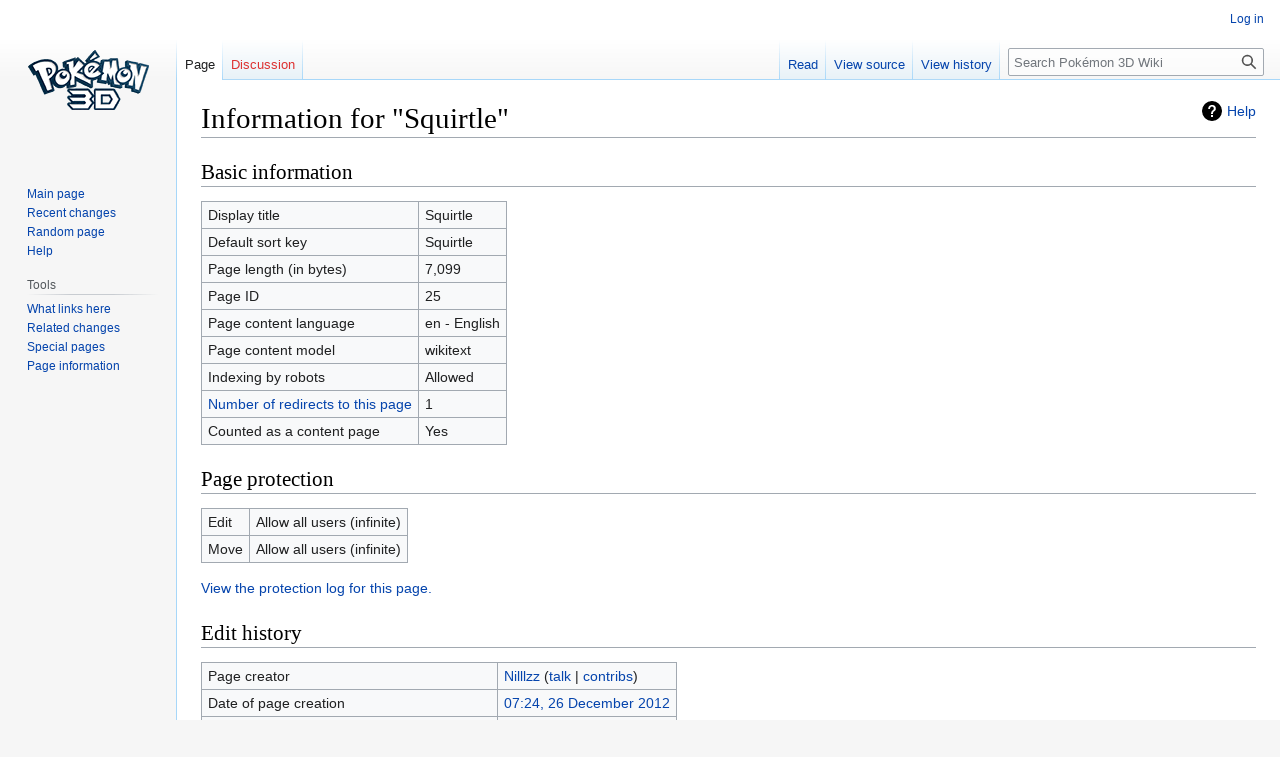

--- FILE ---
content_type: text/html; charset=UTF-8
request_url: https://wiki.pokemon3d.net/index.php?title=Squirtle&action=info
body_size: 4655
content:
<!DOCTYPE html>
<html class="client-nojs" lang="en" dir="ltr">
<head>
<meta charset="UTF-8"/>
<title>Information for "Squirtle" - Pokémon 3D Wiki</title>
<script>document.documentElement.className="client-js";RLCONF={"wgBreakFrames":!0,"wgSeparatorTransformTable":["",""],"wgDigitTransformTable":["",""],"wgDefaultDateFormat":"dmy","wgMonthNames":["","January","February","March","April","May","June","July","August","September","October","November","December"],"wgRequestId":"aXNzlbdw1rKeoNGDX1bGagABBxk","wgCSPNonce":!1,"wgCanonicalNamespace":"","wgCanonicalSpecialPageName":!1,"wgNamespaceNumber":0,"wgPageName":"Squirtle","wgTitle":"Squirtle","wgCurRevisionId":42017,"wgRevisionId":0,"wgArticleId":25,"wgIsArticle":!1,"wgIsRedirect":!1,"wgAction":"info","wgUserName":null,"wgUserGroups":["*"],"wgCategories":[],"wgPageContentLanguage":"en","wgPageContentModel":"wikitext","wgRelevantPageName":"Squirtle","wgRelevantArticleId":25,"wgIsProbablyEditable":!1,"wgRelevantPageIsProbablyEditable":!1,"wgRestrictionEdit":[],"wgRestrictionMove":[]};RLSTATE={"site.styles":"ready","noscript":"ready","user.styles":"ready","user":"ready",
"user.options":"loading","mediawiki.interface.helpers.styles":"ready","mediawiki.helplink":"ready","skins.vector.styles.legacy":"ready"};RLPAGEMODULES=["site","mediawiki.page.ready","skins.vector.legacy.js"];</script>
<script>(RLQ=window.RLQ||[]).push(function(){mw.loader.implement("user.options@1hzgi",function($,jQuery,require,module){/*@nomin*/mw.user.tokens.set({"patrolToken":"+\\","watchToken":"+\\","csrfToken":"+\\"});
});});</script>
<link rel="stylesheet" href="/load.php?lang=en&amp;modules=mediawiki.helplink%7Cmediawiki.interface.helpers.styles%7Cskins.vector.styles.legacy&amp;only=styles&amp;skin=vector"/>
<script async="" src="/load.php?lang=en&amp;modules=startup&amp;only=scripts&amp;raw=1&amp;skin=vector"></script>
<meta name="generator" content="MediaWiki 1.37.1"/>
<meta name="robots" content="noindex,nofollow"/>
<meta name="format-detection" content="telephone=no"/>
<link rel="shortcut icon" href="/favicon.ico"/>
<link rel="search" type="application/opensearchdescription+xml" href="/opensearch_desc.php" title="Pokémon 3D Wiki (en)"/>
<link rel="EditURI" type="application/rsd+xml" href="https://wiki.pokemon3d.net/api.php?action=rsd"/>
<link rel="license" href="http://creativecommons.org/licenses/by-nc-sa/3.0/"/>
<link rel="alternate" type="application/atom+xml" title="Pokémon 3D Wiki Atom feed" href="/index.php?title=Special:RecentChanges&amp;feed=atom"/>
<script defer data-domain="wiki.pokemon3d.net" src="https://plausible.io/js/plausible.js"></script>
</head>
<body class="mediawiki ltr sitedir-ltr mw-hide-empty-elt ns-0 ns-subject page-Squirtle rootpage-Squirtle skin-vector action-info skin-vector-legacy"><div id="mw-page-base" class="noprint"></div>
<div id="mw-head-base" class="noprint"></div>
<div id="content" class="mw-body" role="main">
	<a id="top"></a>
	<div id="siteNotice"></div>
	<div class="mw-indicators">
	<div id="mw-indicator-mw-helplink" class="mw-indicator"><a href="https://www.mediawiki.org/wiki/Special:MyLanguage/Page_information" target="_blank" class="mw-helplink">Help</a></div>
	</div>
	<h1 id="firstHeading" class="firstHeading" >Information for "Squirtle"</h1>
	<div id="bodyContent" class="vector-body">
		
		<div id="contentSub"></div>
		<div id="contentSub2"></div>
		
		<div id="jump-to-nav"></div>
		<a class="mw-jump-link" href="#mw-head">Jump to navigation</a>
		<a class="mw-jump-link" href="#searchInput">Jump to search</a>
		<div id="mw-content-text" class="mw-body-content"><style>.mw-hiddenCategoriesExplanation { display: none; }</style>
<style>.mw-templatesUsedExplanation { display: none; }</style>
<h2 id="mw-pageinfo-header-basic"><span class="mw-headline" id="Basic_information">Basic information</span></h2>
<table class="wikitable mw-page-info">
<tr id="mw-pageinfo-display-title"><td style="vertical-align: top;">Display title</td><td>Squirtle</td></tr>
<tr id="mw-pageinfo-default-sort"><td style="vertical-align: top;">Default sort key</td><td>Squirtle</td></tr>
<tr id="mw-pageinfo-length"><td style="vertical-align: top;">Page length (in bytes)</td><td>7,099</td></tr>
<tr id="mw-pageinfo-article-id"><td style="vertical-align: top;">Page ID</td><td>25</td></tr>
<tr><td style="vertical-align: top;">Page content language</td><td>en - English</td></tr>
<tr id="mw-pageinfo-content-model"><td style="vertical-align: top;">Page content model</td><td>wikitext</td></tr>
<tr id="mw-pageinfo-robot-policy"><td style="vertical-align: top;">Indexing by robots</td><td>Allowed</td></tr>
<tr><td style="vertical-align: top;"><a href="/index.php?title=Special:WhatLinksHere/Squirtle&amp;hidelinks=1&amp;hidetrans=1" title="Special:WhatLinksHere/Squirtle">Number of redirects to this page</a></td><td>1</td></tr>
<tr id="mw-pageinfo-contentpage"><td style="vertical-align: top;">Counted as a content page</td><td>Yes</td></tr>
</table>
<h2 id="mw-pageinfo-header-restrictions"><span class="mw-headline" id="Page_protection">Page protection</span></h2>
<table class="wikitable mw-page-info">
<tr id="mw-restriction-edit"><td style="vertical-align: top;">Edit</td><td>Allow all users (infinite)</td></tr>
<tr id="mw-restriction-move"><td style="vertical-align: top;">Move</td><td>Allow all users (infinite)</td></tr>
</table>
<a href="/index.php?title=Special:Log&amp;type=protect&amp;page=Squirtle" title="Special:Log">View the protection log for this page.</a>
<h2 id="mw-pageinfo-header-edits"><span class="mw-headline" id="Edit_history">Edit history</span></h2>
<table class="wikitable mw-page-info">
<tr id="mw-pageinfo-firstuser"><td style="vertical-align: top;">Page creator</td><td><a href="/index.php/User:Nilllzz" class="mw-userlink" title="User:Nilllzz"><bdi>Nilllzz</bdi></a> <span class="mw-usertoollinks">(<a href="/index.php/User_talk:Nilllzz" class="mw-usertoollinks-talk" title="User talk:Nilllzz">talk</a> | <a href="/index.php/Special:Contributions/Nilllzz" class="mw-usertoollinks-contribs" title="Special:Contributions/Nilllzz">contribs</a>)</span></td></tr>
<tr id="mw-pageinfo-firsttime"><td style="vertical-align: top;">Date of page creation</td><td><a href="/index.php?title=Squirtle&amp;oldid=67" title="Squirtle">07:24, 26 December 2012</a></td></tr>
<tr id="mw-pageinfo-lastuser"><td style="vertical-align: top;">Latest editor</td><td><a href="/index.php/User:Blazer257" class="mw-userlink" title="User:Blazer257"><bdi>Blazer257</bdi></a> <span class="mw-usertoollinks">(<a href="/index.php/User_talk:Blazer257" class="mw-usertoollinks-talk" title="User talk:Blazer257">talk</a> | <a href="/index.php/Special:Contributions/Blazer257" class="mw-usertoollinks-contribs" title="Special:Contributions/Blazer257">contribs</a>)</span></td></tr>
<tr id="mw-pageinfo-lasttime"><td style="vertical-align: top;">Date of latest edit</td><td><a href="/index.php?title=Squirtle&amp;oldid=42017" title="Squirtle">23:49, 9 May 2022</a></td></tr>
<tr id="mw-pageinfo-edits"><td style="vertical-align: top;">Total number of edits</td><td>50</td></tr>
<tr id="mw-pageinfo-authors"><td style="vertical-align: top;">Total number of distinct authors</td><td>13</td></tr>
<tr id="mw-pageinfo-recent-edits"><td style="vertical-align: top;">Recent number of edits (within past 90 days)</td><td>0</td></tr>
<tr id="mw-pageinfo-recent-authors"><td style="vertical-align: top;">Recent number of distinct authors</td><td>0</td></tr>
</table>
<h2 id="mw-pageinfo-header-properties"><span class="mw-headline" id="Page_properties">Page properties</span></h2>
<table class="wikitable mw-page-info">
<tr id="mw-pageinfo-magic-words"><td style="vertical-align: top;">Magic word (1)</td><td><ul><li>__NOEDITSECTION__</li></ul></td></tr>
<tr id="mw-pageinfo-hidden-categories"><td style="vertical-align: top;">Hidden categories (3)</td><td><div class="mw-hiddenCategoriesExplanation"><p>This page is a member of 3 hidden categories:
</p></div><ul>
<li><a href="/index.php/Category:Generation_1" title="Category:Generation 1">Category:Generation 1</a></li>
<li><a href="/index.php/Category:Pok%C3%A9monV2" title="Category:PokémonV2">Category:PokémonV2</a></li>
<li><a href="/index.php/Category:Pok%C3%A9monV2C" title="Category:PokémonV2C">Category:PokémonV2C</a></li>
</ul></td></tr>
<tr id="mw-pageinfo-templates"><td style="vertical-align: top;">Transcluded templates (30)</td><td><div class="mw-templatesUsedExplanation"><p>Templates used on this page:
</p></div><ul>
<li><a href="/index.php/Template:AbilityDataV2" title="Template:AbilityDataV2">Template:AbilityDataV2</a> (<a href="/index.php?title=Template:AbilityDataV2&amp;action=edit" title="Template:AbilityDataV2">view source</a>) (protected)</li><li><a href="/index.php/Template:AbilityDataV2/Name" title="Template:AbilityDataV2/Name">Template:AbilityDataV2/Name</a> (<a href="/index.php?title=Template:AbilityDataV2/Name&amp;action=edit" title="Template:AbilityDataV2/Name">view source</a>) (protected)</li><li><a href="/index.php/Template:AbilityV2" title="Template:AbilityV2">Template:AbilityV2</a> (<a href="/index.php?title=Template:AbilityV2&amp;action=edit" title="Template:AbilityV2">view source</a>) </li><li><a href="/index.php/Template:ColorV2" title="Template:ColorV2">Template:ColorV2</a> (<a href="/index.php?title=Template:ColorV2&amp;action=edit" title="Template:ColorV2">view source</a>) (protected)</li><li><a href="/index.php/Template:ColorV2/Category" title="Template:ColorV2/Category">Template:ColorV2/Category</a> (<a href="/index.php?title=Template:ColorV2/Category&amp;action=edit" title="Template:ColorV2/Category">view source</a>) (protected)</li><li><a href="/index.php/Template:ColorV2/Contest" title="Template:ColorV2/Contest">Template:ColorV2/Contest</a> (<a href="/index.php?title=Template:ColorV2/Contest&amp;action=edit" title="Template:ColorV2/Contest">view source</a>) (protected)</li><li><a href="/index.php/Template:ColorV2/Implemented" title="Template:ColorV2/Implemented">Template:ColorV2/Implemented</a> (<a href="/index.php?title=Template:ColorV2/Implemented&amp;action=edit" title="Template:ColorV2/Implemented">view source</a>) (protected)</li><li><a href="/index.php/Template:ColorV2/Type" title="Template:ColorV2/Type">Template:ColorV2/Type</a> (<a href="/index.php?title=Template:ColorV2/Type&amp;action=edit" title="Template:ColorV2/Type">view source</a>) (protected)</li><li><a href="/index.php/Template:ColorV2/TypeText" title="Template:ColorV2/TypeText">Template:ColorV2/TypeText</a> (<a href="/index.php?title=Template:ColorV2/TypeText&amp;action=edit" title="Template:ColorV2/TypeText">view source</a>) (protected)</li><li><a href="/index.php/Template:LocationDataV2" title="Template:LocationDataV2">Template:LocationDataV2</a> (<a href="/index.php?title=Template:LocationDataV2&amp;action=edit" title="Template:LocationDataV2">view source</a>) (protected)</li><li><a href="/index.php/Template:LocationDataV2/1" title="Template:LocationDataV2/1">Template:LocationDataV2/1</a> (<a href="/index.php?title=Template:LocationDataV2/1&amp;action=edit" title="Template:LocationDataV2/1">view source</a>) (protected)</li><li><a href="/index.php/Template:LocationTableV2" title="Template:LocationTableV2">Template:LocationTableV2</a> (<a href="/index.php?title=Template:LocationTableV2&amp;action=edit" title="Template:LocationTableV2">view source</a>) (protected)</li><li><a href="/index.php/Template:LocationV2" title="Template:LocationV2">Template:LocationV2</a> (<a href="/index.php?title=Template:LocationV2&amp;action=edit" title="Template:LocationV2">view source</a>) </li><li><a href="/index.php/Template:MoveDataV2" title="Template:MoveDataV2">Template:MoveDataV2</a> (<a href="/index.php?title=Template:MoveDataV2&amp;action=edit" title="Template:MoveDataV2">view source</a>) (protected)</li><li><a href="/index.php/Template:MoveDataV2/1" title="Template:MoveDataV2/1">Template:MoveDataV2/1</a> (<a href="/index.php?title=Template:MoveDataV2/1&amp;action=edit" title="Template:MoveDataV2/1">view source</a>) (protected)</li><li><a href="/index.php/Template:MoveTableV2" title="Template:MoveTableV2">Template:MoveTableV2</a> (<a href="/index.php?title=Template:MoveTableV2&amp;action=edit" title="Template:MoveTableV2">view source</a>) (protected)</li><li><a href="/index.php/Template:MoveV2" title="Template:MoveV2">Template:MoveV2</a> (<a href="/index.php?title=Template:MoveV2&amp;action=edit" title="Template:MoveV2">view source</a>) </li><li><a href="/index.php/Template:Pok%C3%A9DexNumberV2" title="Template:PokéDexNumberV2">Template:PokéDexNumberV2</a> (<a href="/index.php?title=Template:Pok%C3%A9DexNumberV2&amp;action=edit" title="Template:PokéDexNumberV2">view source</a>) (protected)</li><li><a href="/index.php/Template:Pok%C3%A9dexEntryTableV2" title="Template:PokédexEntryTableV2">Template:PokédexEntryTableV2</a> (<a href="/index.php?title=Template:Pok%C3%A9dexEntryTableV2&amp;action=edit" title="Template:PokédexEntryTableV2">view source</a>) (protected)</li><li><a href="/index.php/Template:Pok%C3%A9monListDataV2" title="Template:PokémonListDataV2">Template:PokémonListDataV2</a> (<a href="/index.php?title=Template:Pok%C3%A9monListDataV2&amp;action=edit" title="Template:PokémonListDataV2">view source</a>) (protected)</li><li><a href="/index.php/Template:Pok%C3%A9monListDataV2/Name" title="Template:PokémonListDataV2/Name">Template:PokémonListDataV2/Name</a> (<a href="/index.php?title=Template:Pok%C3%A9monListDataV2/Name&amp;action=edit" title="Template:PokémonListDataV2/Name">view source</a>) (protected)</li><li><a href="/index.php/Template:Pok%C3%A9monListV2" title="Template:PokémonListV2">Template:PokémonListV2</a> (<a href="/index.php?title=Template:Pok%C3%A9monListV2&amp;action=edit" title="Template:PokémonListV2">view source</a>) </li><li><a href="/index.php/Template:Pok%C3%A9monV2" title="Template:PokémonV2">Template:PokémonV2</a> (<a href="/index.php?title=Template:Pok%C3%A9monV2&amp;action=edit" title="Template:PokémonV2">view source</a>) (protected)</li><li><a href="/index.php/Template:Pok%C3%A9monV2/EC" title="Template:PokémonV2/EC">Template:PokémonV2/EC</a> (<a href="/index.php?title=Template:Pok%C3%A9monV2/EC&amp;action=edit" title="Template:PokémonV2/EC">view source</a>) (protected)</li><li><a href="/index.php/Template:Pok%C3%A9monV2/Evolution" title="Template:PokémonV2/Evolution">Template:PokémonV2/Evolution</a> (<a href="/index.php?title=Template:Pok%C3%A9monV2/Evolution&amp;action=edit" title="Template:PokémonV2/Evolution">view source</a>) (protected)</li><li><a href="/index.php/Template:Pok%C3%A9monV2/EvolutionInfo" title="Template:PokémonV2/EvolutionInfo">Template:PokémonV2/EvolutionInfo</a> (<a href="/index.php?title=Template:Pok%C3%A9monV2/EvolutionInfo&amp;action=edit" title="Template:PokémonV2/EvolutionInfo">view source</a>) (protected)</li><li><a href="/index.php/Template:RoundV2" title="Template:RoundV2">Template:RoundV2</a> (<a href="/index.php?title=Template:RoundV2&amp;action=edit" title="Template:RoundV2">view source</a>) (protected)</li><li><a href="/index.php/Template:VersionHistoryTableV2" title="Template:VersionHistoryTableV2">Template:VersionHistoryTableV2</a> (<a href="/index.php?title=Template:VersionHistoryTableV2&amp;action=edit" title="Template:VersionHistoryTableV2">view source</a>) (protected)</li><li><a href="/index.php/Template:VersionHistoryTableV2/Pok%C3%A9monV2" title="Template:VersionHistoryTableV2/PokémonV2">Template:VersionHistoryTableV2/PokémonV2</a> (<a href="/index.php?title=Template:VersionHistoryTableV2/Pok%C3%A9monV2&amp;action=edit" title="Template:VersionHistoryTableV2/PokémonV2">view source</a>) (protected)</li><li><a href="/index.php/Template:VersionHistoryV2" title="Template:VersionHistoryV2">Template:VersionHistoryV2</a> (<a href="/index.php?title=Template:VersionHistoryV2&amp;action=edit" title="Template:VersionHistoryV2">view source</a>) (protected)</li></ul></td></tr>
</table>

<div class="printfooter">Retrieved from "<a dir="ltr" href="https://wiki.pokemon3d.net/index.php/Squirtle">https://wiki.pokemon3d.net/index.php/Squirtle</a>"</div></div>
		<div id="catlinks" class="catlinks catlinks-allhidden" data-mw="interface"></div>
	</div>
</div>

<div id="mw-navigation">
	<h2>Navigation menu</h2>
	<div id="mw-head">
		<nav id="p-personal" class="mw-portlet mw-portlet-personal vector-user-menu-legacy vector-menu" aria-labelledby="p-personal-label" role="navigation" 
	 >
	<h3 id="p-personal-label" class="vector-menu-heading"> <span>Personal tools</span>
	</h3>
	<div class="vector-menu-content">
		
		<ul class="vector-menu-content-list"><li id="pt-login" class="mw-list-item"><a href="/index.php?title=Special:UserLogin&amp;returnto=Squirtle&amp;returntoquery=action%3Dinfo" title="You are encouraged to log in; however, it is not mandatory [o]" accesskey="o">Log in</a></li></ul>
		
	</div>
</nav>

		<div id="left-navigation">
			<nav id="p-namespaces" class="mw-portlet mw-portlet-namespaces vector-menu vector-menu-tabs" aria-labelledby="p-namespaces-label" role="navigation" 
	 >
	<h3 id="p-namespaces-label" class="vector-menu-heading"> <span>Namespaces</span>
	</h3>
	<div class="vector-menu-content">
		
		<ul class="vector-menu-content-list"><li id="ca-nstab-main" class="selected mw-list-item"><a href="/index.php/Squirtle" title="View the content page [c]" accesskey="c">Page</a></li><li id="ca-talk" class="new mw-list-item"><a href="/index.php?title=Talk:Squirtle&amp;action=edit&amp;redlink=1" rel="discussion" title="Discussion about the content page (page does not exist) [t]" accesskey="t">Discussion</a></li></ul>
		
	</div>
</nav>

			<nav id="p-variants" class="mw-portlet mw-portlet-variants emptyPortlet vector-menu-dropdown-noicon vector-menu vector-menu-dropdown" aria-labelledby="p-variants-label" role="navigation" 
	 >
	<input type="checkbox"
		id="p-variants-checkbox"
		role="button"
		aria-haspopup="true"
		data-event-name="ui.dropdown-p-variants"
		class=" vector-menu-checkbox" aria-labelledby="p-variants-label" />
	<h3 id="p-variants-label" class="vector-menu-heading"> <span>Variants</span>
			<span class="vector-menu-checkbox-expanded">expanded</span>
			<span class="vector-menu-checkbox-collapsed">collapsed</span>
	</h3>
	<div class="vector-menu-content">
		
		<ul class="vector-menu-content-list"></ul>
		
	</div>
</nav>

		</div>
		<div id="right-navigation">
			<nav id="p-views" class="mw-portlet mw-portlet-views vector-menu vector-menu-tabs" aria-labelledby="p-views-label" role="navigation" 
	 >
	<h3 id="p-views-label" class="vector-menu-heading"> <span>Views</span>
	</h3>
	<div class="vector-menu-content">
		
		<ul class="vector-menu-content-list"><li id="ca-view" class="mw-list-item"><a href="/index.php/Squirtle">Read</a></li><li id="ca-viewsource" class="mw-list-item"><a href="/index.php?title=Squirtle&amp;action=edit" title="This page is protected.&#10;You can view its source [e]" accesskey="e">View source</a></li><li id="ca-history" class="mw-list-item"><a href="/index.php?title=Squirtle&amp;action=history" title="Past revisions of this page [h]" accesskey="h">View history</a></li></ul>
		
	</div>
</nav>

			<nav id="p-cactions" class="mw-portlet mw-portlet-cactions emptyPortlet vector-menu-dropdown-noicon vector-menu vector-menu-dropdown" aria-labelledby="p-cactions-label" role="navigation"  title="More options"
	 >
	<input type="checkbox"
		id="p-cactions-checkbox"
		role="button"
		aria-haspopup="true"
		data-event-name="ui.dropdown-p-cactions"
		class=" vector-menu-checkbox" aria-labelledby="p-cactions-label" />
	<h3 id="p-cactions-label" class="vector-menu-heading"> <span>More</span>
			<span class="vector-menu-checkbox-expanded">expanded</span>
			<span class="vector-menu-checkbox-collapsed">collapsed</span>
	</h3>
	<div class="vector-menu-content">
		
		<ul class="vector-menu-content-list"></ul>
		
	</div>
</nav>

			<div id="p-search" role="search" class="vector-search-box">
	<div>
		<h3 >
			<label for="searchInput">Search</label>
		</h3>
		<form action="/index.php" id="searchform">
			<div id="simpleSearch" data-search-loc="header-navigation">
				<input type="search" name="search" placeholder="Search Pokémon 3D Wiki" autocapitalize="sentences" title="Search Pokémon 3D Wiki [f]" accesskey="f" id="searchInput"/>
				<input type="hidden" name="title" value="Special:Search"/>
				<input type="submit" name="fulltext" value="Search" title="Search the pages for this text" id="mw-searchButton" class="searchButton mw-fallbackSearchButton"/>
				<input type="submit" name="go" value="Go" title="Go to a page with this exact name if it exists" id="searchButton" class="searchButton"/>
			</div>
		</form>
	</div>
</div>

		</div>
	</div>
	
<div id="mw-panel">
	<div id="p-logo" role="banner">
		<a class="mw-wiki-logo" href="/index.php/Main_Page"
			title="Visit the main page"></a>
	</div>
	<nav id="p-navigation" class="mw-portlet mw-portlet-navigation vector-menu vector-menu-portal portal" aria-labelledby="p-navigation-label" role="navigation" 
	 >
	<h3 id="p-navigation-label" class="vector-menu-heading"> <span>Navigation</span>
	</h3>
	<div class="vector-menu-content">
		
		<ul class="vector-menu-content-list"><li id="n-mainpage-description" class="mw-list-item"><a href="/index.php/Main_Page" title="Visit the main page [z]" accesskey="z">Main page</a></li><li id="n-recentchanges" class="mw-list-item"><a href="/index.php/Special:RecentChanges" title="A list of recent changes in the wiki [r]" accesskey="r">Recent changes</a></li><li id="n-randompage" class="mw-list-item"><a href="/index.php/Special:Random" title="Load a random page [x]" accesskey="x">Random page</a></li><li id="n-help" class="mw-list-item"><a href="https://www.mediawiki.org/wiki/Special:MyLanguage/Help:Contents" title="The place to find out">Help</a></li></ul>
		
	</div>
</nav>

	<nav id="p-tb" class="mw-portlet mw-portlet-tb vector-menu vector-menu-portal portal" aria-labelledby="p-tb-label" role="navigation" 
	 >
	<h3 id="p-tb-label" class="vector-menu-heading"> <span>Tools</span>
	</h3>
	<div class="vector-menu-content">
		
		<ul class="vector-menu-content-list"><li id="t-whatlinkshere" class="mw-list-item"><a href="/index.php/Special:WhatLinksHere/Squirtle" title="A list of all wiki pages that link here [j]" accesskey="j">What links here</a></li><li id="t-recentchangeslinked" class="mw-list-item"><a href="/index.php/Special:RecentChangesLinked/Squirtle" rel="nofollow" title="Recent changes in pages linked from this page [k]" accesskey="k">Related changes</a></li><li id="t-specialpages" class="mw-list-item"><a href="/index.php/Special:SpecialPages" title="A list of all special pages [q]" accesskey="q">Special pages</a></li><li id="t-info" class="mw-list-item"><a href="/index.php?title=Squirtle&amp;action=info" title="More information about this page">Page information</a></li></ul>
		
	</div>
</nav>

	
</div>

</div>
<footer id="footer" class="mw-footer" role="contentinfo" >
	<ul id="footer-info" >
</ul>

	<ul id="footer-places" >
	<li id="footer-places-privacy"><a href="/index.php/Pok%C3%A9mon_3D_Wiki:Privacy_policy" title="Pokémon 3D Wiki:Privacy policy">Privacy policy</a></li>
	<li id="footer-places-about"><a href="/index.php/Pok%C3%A9mon_3D_Wiki:About" title="Pokémon 3D Wiki:About">About Pokémon 3D Wiki</a></li>
	<li id="footer-places-disclaimer"><a href="/index.php/Pok%C3%A9mon_3D_Wiki:General_disclaimer" title="Pokémon 3D Wiki:General disclaimer">Disclaimers</a></li>
</ul>

	<ul id="footer-icons" class="noprint">
	<li id="footer-copyrightico"><a href="http://creativecommons.org/licenses/by-nc-sa/3.0/"><img src="/resources/assets/licenses/cc-by-nc-sa.png" alt="Creative Commons Attribution Non-Commercial Share Alike" width="88" height="31" loading="lazy"/></a></li>
	<li id="footer-poweredbyico"><a href="https://www.mediawiki.org/"><img src="/resources/assets/poweredby_mediawiki_88x31.png" alt="Powered by MediaWiki" srcset="/resources/assets/poweredby_mediawiki_132x47.png 1.5x, /resources/assets/poweredby_mediawiki_176x62.png 2x" width="88" height="31" loading="lazy"/></a></li>
</ul>

</footer>


<script>(RLQ=window.RLQ||[]).push(function(){mw.config.set({"wgBackendResponseTime":204});});</script>
</body></html>